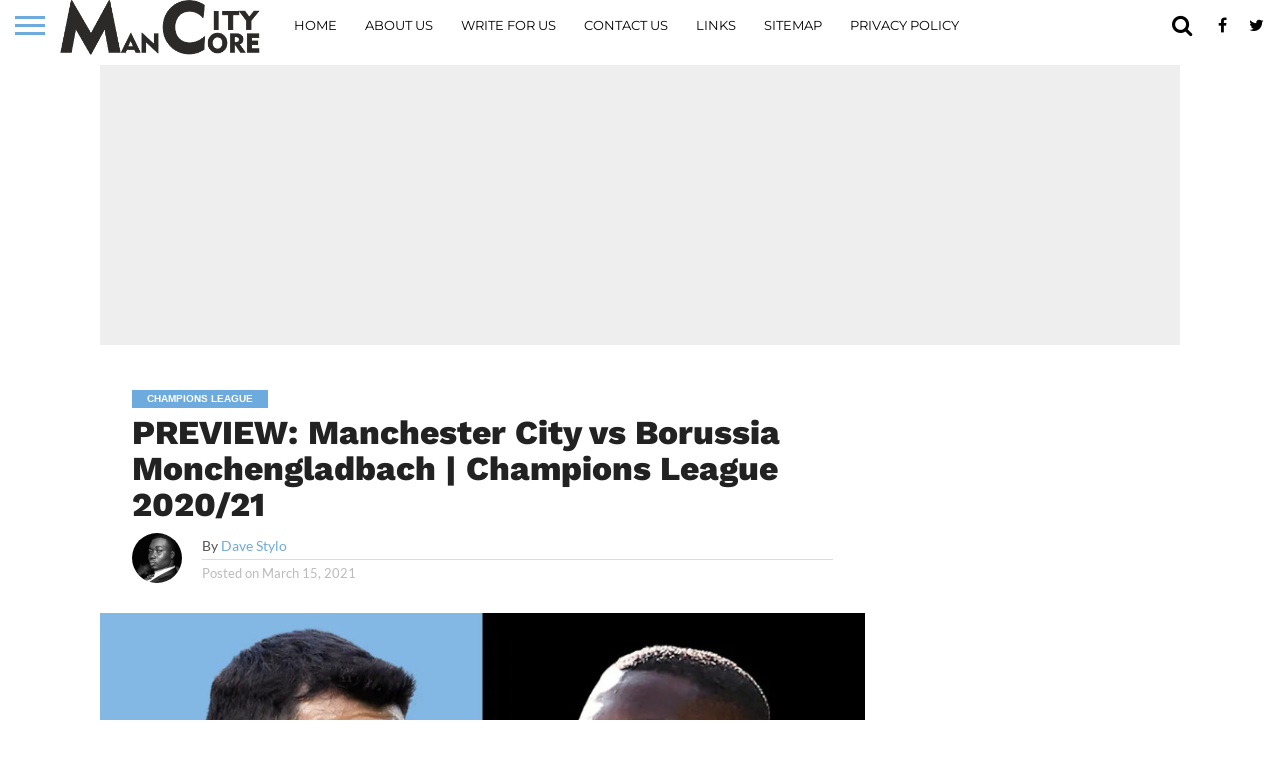

--- FILE ---
content_type: text/html; charset=UTF-8
request_url: https://www.mancitycore.com/preview-manchester-city-vs-borussia-monchengladbach-champions-league-2020-21/
body_size: 11216
content:
<!DOCTYPE html><html lang="en-US"
itemscope
itemtype="http://schema.org/Article"
prefix="og: http://ogp.me/ns#" ><head>
 <script async src="https://www.googletagmanager.com/gtag/js?id=UA-105621947-1"></script> <script>window.dataLayer = window.dataLayer || [];
  function gtag(){dataLayer.push(arguments);}
  gtag('js', new Date());

  gtag('config', 'UA-105621947-1');</script> <meta charset="UTF-8" ><meta name="viewport" id="viewport" content="width=device-width, initial-scale=1.0, maximum-scale=1.0, minimum-scale=1.0, user-scalable=no" /><link rel="shortcut icon" href="https://www.mancitycore.com/wp-content/uploads/2017/09/manchestercitycorenews-2.png" /><link rel="alternate" type="application/rss+xml" title="RSS 2.0" href="https://www.mancitycore.com/feed/" /><link rel="alternate" type="text/xml" title="RSS .92" href="https://www.mancitycore.com/feed/rss/" /><link rel="alternate" type="application/atom+xml" title="Atom 0.3" href="https://www.mancitycore.com/feed/atom/" /><link rel="pingback" href="https://www.mancitycore.com/xmlrpc.php" /><meta property="og:image" content="https://www.mancitycore.com/wp-content/uploads/2021/03/mancity-vs-gladbach.jpg" /><meta name="twitter:image" content="https://www.mancitycore.com/wp-content/uploads/2021/03/mancity-vs-gladbach.jpg" /><meta property="og:type" content="article" /><meta property="og:description" content="Manchester City will be seeking to book their spot in the Champions League quarter-finals when they face Borussia Monchengladbach in the second leg of their round of 16 tie. The match will take place at the Puskas Stadium in Budapest and not in Etihad Stadium, Manchester due to COVID regulations. Man City comes into the game [&hellip;]" /><meta name="twitter:card" content="summary"><meta name="twitter:url" content="https://www.mancitycore.com/preview-manchester-city-vs-borussia-monchengladbach-champions-league-2020-21/"><meta name="twitter:title" content="PREVIEW: Manchester City vs Borussia Monchengladbach | Champions League 2020/21"><meta name="twitter:description" content="Manchester City will be seeking to book their spot in the Champions League quarter-finals when they face Borussia Monchengladbach in the second leg of their round of 16 tie. The match will take place at the Puskas Stadium in Budapest and not in Etihad Stadium, Manchester due to COVID regulations. Man City comes into the game [&hellip;]"><title>PREVIEW: Manchester City vs Borussia Monchengladbach</title><meta name='robots' content='max-image-preview:large' /><meta name="description"  content="Manchester City will be seeking to book their spot in the Champions League quarter-finals when they face Borussia Monchengladbach in the second leg of their..." /><meta name="keywords"  content="manchester city vs monchengladbach,manchester city vs monchengladbach preview,manchester city vs monchengladbach 2nd leg,manchester city vs monchengladbach team news,manchester city vs monchengladbach injury update,manchester city vs monchengladbach match expectations,manchester city vs monchengladbach score prediction,manchester city vs monchengladbach predicted xi, manchester city vs borussia monchengladbach, manchester city vs borussia monchengladbach preview, manchester city vs borussia monchengladbach 2nd leg, manchester city vs borussia monchengladbach team news, manchester city vs borussia monchengladbach injury update, manchester city vs borussia monchengladbach match expectations, manchester city vs borussia monchengladbach score prediction, manchester city vs borussia monchengladbach predicted xi, man city vs monchengladbach,man city vs monchengladbach preview,man city vs monchengladbach 2nd leg,man city vs monchengladbach team news,man city vs monchengladbach injury update,man city vs monchengladbach match expectations,man city vs monchengladbach score prediction,man city vs monchengladbach predicted xi,man city vs borussia monchengladbach,man city vs borussia monchengladbach preview,man city vs borussia monchengladbach 2nd leg,man city vs borussia monchengladbach team news,man city vs borussia monchengladbach injury update,man city vs borussia monchengladbach match expectations,man city vs borussia monchengladbach score prediction,man city vs borussia monchengladbach predicted xi,borussia monchengladbach" /><link rel="canonical" href="https://www.mancitycore.com/preview-manchester-city-vs-borussia-monchengladbach-champions-league-2020-21/" /><meta property="og:title" content="PREVIEW: Manchester City vs Borussia Monchengladbach" /><meta property="og:type" content="article" /><meta property="og:url" content="https://www.mancitycore.com/preview-manchester-city-vs-borussia-monchengladbach-champions-league-2020-21/" /><meta property="og:image" content="https://www.mancitycore.com/wp-content/uploads/2021/03/mancity-vs-gladbach-1024x819.jpg" /><meta property="og:site_name" content="Man City Core" /><meta property="og:description" content="Manchester City will be seeking to book their spot in the Champions League quarter-finals when they face Borussia Monchengladbach in the second leg of their..." /><meta property="article:published_time" content="2021-03-15T18:33:50Z" /><meta property="article:modified_time" content="2021-03-15T18:34:14Z" /><meta name="twitter:card" content="summary_large_image" /><meta name="twitter:site" content="@mancitycore" /><meta name="twitter:domain" content="https://twitter.com/mancitycore" /><meta name="twitter:title" content="PREVIEW: Manchester City vs Borussia Monchengladbach" /><meta name="twitter:description" content="Manchester City will be seeking to book their spot in the Champions League quarter-finals when they face Borussia Monchengladbach in the second leg of their..." /><meta name="twitter:image" content="https://www.mancitycore.com/wp-content/uploads/2021/03/mancity-vs-gladbach-1024x819.jpg" /><meta itemprop="image" content="https://www.mancitycore.com/wp-content/uploads/2021/03/mancity-vs-gladbach-1024x819.jpg" /><link rel='dns-prefetch' href='//netdna.bootstrapcdn.com' /><link rel='dns-prefetch' href='//fonts.googleapis.com' /><link rel="alternate" type="application/rss+xml" title="Man City Core &raquo; Feed" href="https://www.mancitycore.com/feed/" /><link rel="alternate" type="application/rss+xml" title="Man City Core &raquo; Comments Feed" href="https://www.mancitycore.com/comments/feed/" /><link rel="alternate" type="application/rss+xml" title="Man City Core &raquo; PREVIEW: Manchester City vs Borussia Monchengladbach | Champions League 2020/21 Comments Feed" href="https://www.mancitycore.com/preview-manchester-city-vs-borussia-monchengladbach-champions-league-2020-21/feed/" /><link data-optimized="2" rel="stylesheet" href="https://www.mancitycore.com/wp-content/litespeed/css/4a91cd4dc2f60123b6cebb1905ddfb02.css?ver=c0764" /><!--[if lt IE 10]><link rel='stylesheet' id='mvp-iecss-css' href='https://www.mancitycore.com/wp-content/themes/flex-mag/css/iecss.css?ver=6.8.3' type='text/css' media='all' />
<![endif]--> <script type="text/javascript" src="https://www.mancitycore.com/wp-includes/js/jquery/jquery.min.js?ver=3.7.1" id="jquery-core-js"></script> <link rel="https://api.w.org/" href="https://www.mancitycore.com/wp-json/" /><link rel="alternate" title="JSON" type="application/json" href="https://www.mancitycore.com/wp-json/wp/v2/posts/12690" /><link rel="EditURI" type="application/rsd+xml" title="RSD" href="https://www.mancitycore.com/xmlrpc.php?rsd" /><meta name="generator" content="WordPress 6.8.3" /><link rel='shortlink' href='https://www.mancitycore.com/?p=12690' /><link rel="alternate" title="oEmbed (JSON)" type="application/json+oembed" href="https://www.mancitycore.com/wp-json/oembed/1.0/embed?url=https%3A%2F%2Fwww.mancitycore.com%2Fpreview-manchester-city-vs-borussia-monchengladbach-champions-league-2020-21%2F" /><link rel="alternate" title="oEmbed (XML)" type="text/xml+oembed" href="https://www.mancitycore.com/wp-json/oembed/1.0/embed?url=https%3A%2F%2Fwww.mancitycore.com%2Fpreview-manchester-city-vs-borussia-monchengladbach-champions-league-2020-21%2F&#038;format=xml" /><meta name="google-site-verification" content="lIaUbM-YDOWjIrP155B2lTTcSdOqkw3zYRS0antN6gA" /></head><body data-rsssl=1 class="wp-singular post-template-default single single-post postid-12690 single-format-standard wp-embed-responsive wp-theme-flex-mag"><div id="site" class="left relative"><div id="site-wrap" class="left relative"><div id="fly-wrap"><div class="fly-wrap-out"><div class="fly-side-wrap"><ul class="fly-bottom-soc left relative"><li class="fb-soc">
<a href="https://www.facebook.com/mancitycore/" target="_blank">
<i class="fa fa-facebook-square fa-2"></i>
</a></li><li class="twit-soc">
<a href="https://twitter.com/mancitycore" target="_blank">
<i class="fa fa-twitter fa-2"></i>
</a></li><li class="inst-soc">
<a href="https://www.instagram.com/mancitycore/" target="_blank">
<i class="fa fa-instagram fa-2"></i>
</a></li><li class="rss-soc">
<a href="https://www.mancitycore.com/feed/rss/" target="_blank">
<i class="fa fa-rss fa-2"></i>
</a></li></ul></div><div class="fly-wrap-in"><div id="fly-menu-wrap"><nav class="fly-nav-menu left relative"><div class="menu-main-menu-container"><ul id="menu-main-menu" class="menu"><li id="menu-item-1900" class="menu-item menu-item-type-custom menu-item-object-custom menu-item-home menu-item-1900"><a href="https://www.mancitycore.com">Home</a></li><li id="menu-item-8560" class="menu-item menu-item-type-post_type menu-item-object-page menu-item-8560"><a href="https://www.mancitycore.com/about-us/">About Us</a></li><li id="menu-item-2205" class="menu-item menu-item-type-post_type menu-item-object-page menu-item-2205"><a href="https://www.mancitycore.com/write-for-us/">Write For Us</a></li><li id="menu-item-2206" class="menu-item menu-item-type-post_type menu-item-object-page menu-item-2206"><a href="https://www.mancitycore.com/contact-us/">Contact Us</a></li><li id="menu-item-3416" class="menu-item menu-item-type-post_type menu-item-object-page menu-item-3416"><a href="https://www.mancitycore.com/mcfc-links/">Links</a></li><li id="menu-item-3698" class="menu-item menu-item-type-custom menu-item-object-custom menu-item-3698"><a href="https://www.mancitycore.com/sitemap.xml">Sitemap</a></li><li id="menu-item-3701" class="menu-item menu-item-type-post_type menu-item-object-page menu-item-3701"><a href="https://www.mancitycore.com/privacy-policy/">Privacy Policy</a></li></ul></div></nav></div></div></div></div><div id="head-main-wrap" class="left relative"><div id="head-main-top" class="left relative"></div><div id="main-nav-wrap"><div class="nav-out"><div class="nav-in"><div id="main-nav-cont" class="left" itemscope itemtype="http://schema.org/Organization"><div class="nav-logo-out"><div class="nav-left-wrap left relative"><div class="fly-but-wrap left relative">
<span></span>
<span></span>
<span></span>
<span></span></div><div class="nav-logo left">
<a itemprop="url" href="https://www.mancitycore.com/"><img itemprop="logo" src="https://www.mancitycore.com/wp-content/uploads/2018/08/black_mancity.png" alt="Man City Core" data-rjs="2" /></a><h2 class="mvp-logo-title">Man City Core</h2></div></div><div class="nav-logo-in"><div class="nav-menu-out"><div class="nav-menu-in"><nav class="main-menu-wrap left"><div class="menu-main-menu-container"><ul id="menu-main-menu-1" class="menu"><li class="menu-item menu-item-type-custom menu-item-object-custom menu-item-home menu-item-1900"><a href="https://www.mancitycore.com">Home</a></li><li class="menu-item menu-item-type-post_type menu-item-object-page menu-item-8560"><a href="https://www.mancitycore.com/about-us/">About Us</a></li><li class="menu-item menu-item-type-post_type menu-item-object-page menu-item-2205"><a href="https://www.mancitycore.com/write-for-us/">Write For Us</a></li><li class="menu-item menu-item-type-post_type menu-item-object-page menu-item-2206"><a href="https://www.mancitycore.com/contact-us/">Contact Us</a></li><li class="menu-item menu-item-type-post_type menu-item-object-page menu-item-3416"><a href="https://www.mancitycore.com/mcfc-links/">Links</a></li><li class="menu-item menu-item-type-custom menu-item-object-custom menu-item-3698"><a href="https://www.mancitycore.com/sitemap.xml">Sitemap</a></li><li class="menu-item menu-item-type-post_type menu-item-object-page menu-item-3701"><a href="https://www.mancitycore.com/privacy-policy/">Privacy Policy</a></li></ul></div></nav></div><div class="nav-right-wrap relative"><div class="nav-search-wrap left relative">
<span class="nav-search-but left"><i class="fa fa-search fa-2"></i></span><div class="search-fly-wrap"><form method="get" id="searchform" action="https://www.mancitycore.com/">
<input type="text" name="s" id="s" value="Type search term and press enter" onfocus='if (this.value == "Type search term and press enter") { this.value = ""; }' onblur='if (this.value == "") { this.value = "Type search term and press enter"; }' />
<input type="hidden" id="searchsubmit" value="Search" /></form></div></div>
<a href="https://www.facebook.com/mancitycore/" target="_blank">
<span class="nav-soc-but"><i class="fa fa-facebook fa-2"></i></span>
</a>
<a href="https://twitter.com/mancitycore" target="_blank">
<span class="nav-soc-but"><i class="fa fa-twitter fa-2"></i></span>
</a></div></div></div></div></div></div></div></div></div><div id="body-main-wrap" class="left relative" itemscope itemtype="http://schema.org/NewsArticle"><meta itemscope itemprop="mainEntityOfPage"  itemType="https://schema.org/WebPage" itemid="https://www.mancitycore.com/preview-manchester-city-vs-borussia-monchengladbach-champions-league-2020-21/"/><div class="body-main-out relative"><div class="body-main-in"><div id="body-main-cont" class="left relative"><div id="leader-wrap" class="left relative"> <script async src="//pagead2.googlesyndication.com/pagead/js/adsbygoogle.js"></script> 
<ins class="adsbygoogle"
style="display:block"
data-ad-client="ca-pub-1608688599281823"
data-ad-slot="6097958592"
data-ad-format="auto"
data-full-width-responsive="true"></ins> <script>(adsbygoogle = window.adsbygoogle || []).push({});</script> </div><div id="post-main-wrap" class="left relative"><div class="post-wrap-out1"><div class="post-wrap-in1"><div id="post-left-col" class="relative"><article id="post-area" class="post-12690 post type-post status-publish format-standard has-post-thumbnail hentry category-champions-league category-manchester-city-football-news-now category-previews tag-borussia-monchengladbach"><header id="post-header">
<a class="post-cat-link" href="https://www.mancitycore.com/manchester-city-football-news-now/champions-league/"><span class="post-head-cat">Champions League</span></a><h1 class="post-title entry-title left" itemprop="headline">PREVIEW: Manchester City vs Borussia Monchengladbach | Champions League 2020/21</h1><div id="post-info-wrap" class="left relative"><div class="post-info-out"><div class="post-info-img left relative">
<img alt='' src='https://secure.gravatar.com/avatar/540a845f0da86a6efbaf779eb4abe32e4a784c9e49e53a48fcb7a474be5ad92b?s=50&#038;d=mm&#038;r=g' srcset='https://secure.gravatar.com/avatar/540a845f0da86a6efbaf779eb4abe32e4a784c9e49e53a48fcb7a474be5ad92b?s=100&#038;d=mm&#038;r=g 2x' class='avatar avatar-50 photo' height='50' width='50' decoding='async'/></div><div class="post-info-in"><div class="post-info-right left relative"><div class="post-info-name left relative" itemprop="author" itemscope itemtype="https://schema.org/Person">
<span class="post-info-text">By</span> <span class="author-name vcard fn author" itemprop="name"><a href="https://www.mancitycore.com/author/dave-stylo/" title="Posts by Dave Stylo" rel="author">Dave Stylo</a></span></div><div class="post-info-date left relative">
<span class="post-info-text">Posted on</span> <span class="post-date updated"><time class="post-date updated" itemprop="datePublished" datetime="2021-03-15">March 15, 2021</time></span><meta itemprop="dateModified" content="2021-03-15"/></div></div></div></div></div></header><div id="post-feat-img" class="left relative" itemprop="image" itemscope itemtype="https://schema.org/ImageObject">
<img width="1024" height="819" src="https://www.mancitycore.com/wp-content/uploads/2021/03/mancity-vs-gladbach.jpg" class="attachment- size- wp-post-image" alt="mancity-vs-gladbach" decoding="async" fetchpriority="high" srcset="https://www.mancitycore.com/wp-content/uploads/2021/03/mancity-vs-gladbach.jpg 1024w, https://www.mancitycore.com/wp-content/uploads/2021/03/mancity-vs-gladbach-300x240.jpg 300w, https://www.mancitycore.com/wp-content/uploads/2021/03/mancity-vs-gladbach-768x614.jpg 768w, https://www.mancitycore.com/wp-content/uploads/2021/03/mancity-vs-gladbach-525x420.jpg 525w, https://www.mancitycore.com/wp-content/uploads/2021/03/mancity-vs-gladbach-640x512.jpg 640w, https://www.mancitycore.com/wp-content/uploads/2021/03/mancity-vs-gladbach-681x545.jpg 681w, https://www.mancitycore.com/wp-content/uploads/2021/03/mancity-vs-gladbach-610x488.jpg 610w" sizes="(max-width: 1024px) 100vw, 1024px" /><meta itemprop="url" content="https://www.mancitycore.com/wp-content/uploads/2021/03/mancity-vs-gladbach.jpg"><meta itemprop="width" content="1024"><meta itemprop="height" content="819"><div class="post-feat-text"></div></div><div id="content-area" itemprop="articleBody" class="post-12690 post type-post status-publish format-standard has-post-thumbnail hentry category-champions-league category-manchester-city-football-news-now category-previews tag-borussia-monchengladbach"><div class="post-cont-out"><div class="post-cont-in"><div id="content-main" class="left relative"><p>Manchester City will be seeking to book their spot in the Champions League quarter-finals when they face Borussia Monchengladbach in the second leg of their round of 16 tie. The match will take place at the Puskas Stadium in Budapest and not in Etihad Stadium, Manchester due to COVID regulations.</p><p>Man City comes into the game with a 2-0 advantage and will do everything to close out the tie.</p><h4><strong>Team News</strong></h4><p>Pep Guardiola reports that Nathan Aké will travel with the squad despite not being cleared to play yet. The rest of the side is fully fit.</p><p><a id="9pBUtq6iSVdseAokvULqag" class="gie-single" style="color: #a7a7a7; text-decoration: none; font-weight: normal !important; border: none; display: inline-block;" href="http://www.gettyimages.in/detail/1305538177" target="_blank" rel="noopener">Embed from Getty Images</a></p><p>For Gladbach, left-back Ramy Bensebaini and midfielder Christoph Kramer remain doubts.</p><h4><strong>Expectations</strong></h4><p>Pep Guardiola is expected to rotate his squad after emphasizing the need for rotation if his side is going to compete on the domestic and European stage.</p><p>Ilkay Gündogan, Kevin De Bruyne and Raheem Sterling are all expected to start as the Cityzens seek to move a step closer to the trophy. Solid performances in key areas will be the benchmark for securing a victory in a home game, away from home.</p><p>Manchester City knows that they can hurt a reeling Gladbach side who are on a disappointing run of form that has seen them winless in eight and losing all of their last six games. Most fans know that this game is in the bag and look forward to the quarter-finals which have been unkind to the Cityzens with losses against Liverpool, Tottenham and Lyon in the last three seasons.</p><p>On the other hand, Monchengladbach forward Marcus Thuram will definitely have memories of his wonderful brace against Real Madrid in the group stages that saved his side. He will hope for similar joy at the Puskas Arena in Budapest to help his team shock the runaway English Premier League leaders. With 13 goals in 35 games this season, Lars Stindl can also provide a goal threat.</p><p>Die Fohlen has scored 16 goals in this year&#8217;s competition, one ahead of Tuesday night&#8217;s opponents. The club&#8217;s recent free-fall looks to have dented their chances of qualifying for Europe next season and giving Marco Rose a befitting farewell as he swaps the Gladbach dugout for the Dortmund one. Rose will hope to use this game as a revival of fortunes and shock the Cityzens.</p><h4><strong>PREDICTED XI</strong></h4><p><strong>Manchester City possible starting lineup:</strong> <em>Ederson; Walker, Dias, Stones, Zinchenko; Fernandinho, Gundogan, De Bruyne; Mahrez, Jesus, Sterling.</em></p><p><strong>Borussia Monchengladbach possible starting lineup: </strong><em>Sommer; Lainer, Ginter, Elvedi, Wendt; Neuhaus, Zakaria; Hofmann, Stindl, Thuram; Plea.</em></p><h4><strong>Score Prediction</strong></h4><p>Manchester City 4-0 Borrussia Mönchengladbach</p><div class="mvp-org-wrap" itemprop="publisher" itemscope itemtype="https://schema.org/Organization"><div class="mvp-org-logo" itemprop="logo" itemscope itemtype="https://schema.org/ImageObject">
<img src="https://www.mancitycore.com/wp-content/uploads/2018/08/black_mancity.png"/><meta itemprop="url" content="https://www.mancitycore.com/wp-content/uploads/2018/08/black_mancity.png"></div><meta itemprop="name" content="Man City Core"></div><div class="posts-nav-link"></div><div class="post-tags">
<span class="post-tags-header">Related Items:</span><span itemprop="keywords"><a href="https://www.mancitycore.com/topic/borussia-monchengladbach/" rel="tag">Borussia Monchengladbach</a></span></div><div class="mvp-related-posts left relative"><h4 class="post-header"><span class="post-header">Recommended for you</span></h4><ul><li><div class="mvp-related-img left relative">
<a href="https://www.mancitycore.com/manchester-city-chance-win-more-silverware-champions-league-2020-21/" rel="bookmark" title="A Chance To Win More Silverware">
<img width="256" height="180" src="https://www.mancitycore.com/wp-content/uploads/2021/02/manchestercitygoalcelebration.jpg" class="reg-img wp-post-image" alt="manchestercitygoalcelebration" decoding="async" srcset="https://www.mancitycore.com/wp-content/uploads/2021/02/manchestercitygoalcelebration.jpg 1024w, https://www.mancitycore.com/wp-content/uploads/2021/02/manchestercitygoalcelebration-300x211.jpg 300w, https://www.mancitycore.com/wp-content/uploads/2021/02/manchestercitygoalcelebration-768x540.jpg 768w, https://www.mancitycore.com/wp-content/uploads/2021/02/manchestercitygoalcelebration-598x420.jpg 598w, https://www.mancitycore.com/wp-content/uploads/2021/02/manchestercitygoalcelebration-640x450.jpg 640w, https://www.mancitycore.com/wp-content/uploads/2021/02/manchestercitygoalcelebration-681x478.jpg 681w, https://www.mancitycore.com/wp-content/uploads/2021/02/manchestercitygoalcelebration-610x429.jpg 610w" sizes="(max-width: 256px) 100vw, 256px" />						<img width="80" height="56" src="https://www.mancitycore.com/wp-content/uploads/2021/02/manchestercitygoalcelebration.jpg" class="mob-img wp-post-image" alt="manchestercitygoalcelebration" decoding="async" loading="lazy" srcset="https://www.mancitycore.com/wp-content/uploads/2021/02/manchestercitygoalcelebration.jpg 1024w, https://www.mancitycore.com/wp-content/uploads/2021/02/manchestercitygoalcelebration-300x211.jpg 300w, https://www.mancitycore.com/wp-content/uploads/2021/02/manchestercitygoalcelebration-768x540.jpg 768w, https://www.mancitycore.com/wp-content/uploads/2021/02/manchestercitygoalcelebration-598x420.jpg 598w, https://www.mancitycore.com/wp-content/uploads/2021/02/manchestercitygoalcelebration-640x450.jpg 640w, https://www.mancitycore.com/wp-content/uploads/2021/02/manchestercitygoalcelebration-681x478.jpg 681w, https://www.mancitycore.com/wp-content/uploads/2021/02/manchestercitygoalcelebration-610x429.jpg 610w" sizes="auto, (max-width: 80px) 100vw, 80px" />					</a></div><div class="mvp-related-text left relative">
<a href="https://www.mancitycore.com/manchester-city-chance-win-more-silverware-champions-league-2020-21/">A Chance To Win More Silverware</a></div></li><li><div class="mvp-related-img left relative">
<a href="https://www.mancitycore.com/manchester-city-pep-guardiola-heavily-rotate-vs-arsenal-uefa-champions-league-ucl-returns/" rel="bookmark" title="Pep Guardiola could heavily rotate against Arsenal with UEFA Champions League in sight">
<img width="270" height="180" src="https://www.mancitycore.com/wp-content/uploads/2021/02/pep-guardiola-Liverpool_Man_City.jpg" class="reg-img wp-post-image" alt="pep-guardiola-Liverpool_Man_City" decoding="async" loading="lazy" srcset="https://www.mancitycore.com/wp-content/uploads/2021/02/pep-guardiola-Liverpool_Man_City.jpg 1024w, https://www.mancitycore.com/wp-content/uploads/2021/02/pep-guardiola-Liverpool_Man_City-300x200.jpg 300w, https://www.mancitycore.com/wp-content/uploads/2021/02/pep-guardiola-Liverpool_Man_City-768x512.jpg 768w, https://www.mancitycore.com/wp-content/uploads/2021/02/pep-guardiola-Liverpool_Man_City-630x420.jpg 630w, https://www.mancitycore.com/wp-content/uploads/2021/02/pep-guardiola-Liverpool_Man_City-537x360.jpg 537w, https://www.mancitycore.com/wp-content/uploads/2021/02/pep-guardiola-Liverpool_Man_City-640x427.jpg 640w, https://www.mancitycore.com/wp-content/uploads/2021/02/pep-guardiola-Liverpool_Man_City-681x454.jpg 681w, https://www.mancitycore.com/wp-content/uploads/2021/02/pep-guardiola-Liverpool_Man_City-610x407.jpg 610w" sizes="auto, (max-width: 270px) 100vw, 270px" />						<img width="80" height="53" src="https://www.mancitycore.com/wp-content/uploads/2021/02/pep-guardiola-Liverpool_Man_City.jpg" class="mob-img wp-post-image" alt="pep-guardiola-Liverpool_Man_City" decoding="async" loading="lazy" srcset="https://www.mancitycore.com/wp-content/uploads/2021/02/pep-guardiola-Liverpool_Man_City.jpg 1024w, https://www.mancitycore.com/wp-content/uploads/2021/02/pep-guardiola-Liverpool_Man_City-300x194.jpg 300w, https://www.mancitycore.com/wp-content/uploads/2021/02/pep-guardiola-Liverpool_Man_City-768x512.jpg 768w, https://www.mancitycore.com/wp-content/uploads/2021/02/pep-guardiola-Liverpool_Man_City-630x420.jpg 630w, https://www.mancitycore.com/wp-content/uploads/2021/02/pep-guardiola-Liverpool_Man_City-341x220.jpg 341w, https://www.mancitycore.com/wp-content/uploads/2021/02/pep-guardiola-Liverpool_Man_City-537x360.jpg 537w, https://www.mancitycore.com/wp-content/uploads/2021/02/pep-guardiola-Liverpool_Man_City-640x427.jpg 640w, https://www.mancitycore.com/wp-content/uploads/2021/02/pep-guardiola-Liverpool_Man_City-681x454.jpg 681w, https://www.mancitycore.com/wp-content/uploads/2021/02/pep-guardiola-Liverpool_Man_City-741x486.jpg 741w, https://www.mancitycore.com/wp-content/uploads/2021/02/pep-guardiola-Liverpool_Man_City-610x407.jpg 610w" sizes="auto, (max-width: 80px) 100vw, 80px" />					</a></div><div class="mvp-related-text left relative">
<a href="https://www.mancitycore.com/manchester-city-pep-guardiola-heavily-rotate-vs-arsenal-uefa-champions-league-ucl-returns/">Pep Guardiola could heavily rotate against Arsenal with UEFA Champions League in sight</a></div></li></ul></div><div id="comments-button" class="left relative comment-click-12690 com-but-12690">
<span class="comment-but-text">Click to comment</span></div><div id="comments" class="com-click-id-12690 com-click-main"><div id="respond" class="comment-respond"><h3 id="reply-title" class="comment-reply-title"><h4 class="post-header"><span class="post-header">Leave a Reply</span></h4> <small><a rel="nofollow" id="cancel-comment-reply-link" href="/preview-manchester-city-vs-borussia-monchengladbach-champions-league-2020-21/#respond" style="display:none;">Cancel reply</a></small></h3><form action="https://www.mancitycore.com/wp-comments-post.php" method="post" id="commentform" class="comment-form"><p class="comment-notes"><span id="email-notes">Your email address will not be published.</span> <span class="required-field-message">Required fields are marked <span class="required">*</span></span></p><p class="comment-form-comment"><label for="comment">Comment <span class="required">*</span></label><textarea id="comment" name="comment" cols="45" rows="8" maxlength="65525" required="required"></textarea></p><p class="comment-form-author"><label for="author">Name <span class="required">*</span></label> <input id="author" name="author" type="text" value="" size="30" maxlength="245" autocomplete="name" required="required" /></p><p class="comment-form-email"><label for="email">Email <span class="required">*</span></label> <input id="email" name="email" type="text" value="" size="30" maxlength="100" aria-describedby="email-notes" autocomplete="email" required="required" /></p><p class="comment-form-url"><label for="url">Website</label> <input id="url" name="url" type="text" value="" size="30" maxlength="200" autocomplete="url" /></p><p class="comment-form-cookies-consent"><input id="wp-comment-cookies-consent" name="wp-comment-cookies-consent" type="checkbox" value="yes" /> <label for="wp-comment-cookies-consent">Save my name, email, and website in this browser for the next time I comment.</label></p><p class="form-submit"><input name="submit" type="submit" id="submit" class="submit" value="Post Comment" /> <input type='hidden' name='comment_post_ID' value='12690' id='comment_post_ID' />
<input type='hidden' name='comment_parent' id='comment_parent' value='0' /></p></form></div></div></div></div><div id="post-sidebar-wrap"> <script async src="//pagead2.googlesyndication.com/pagead/js/adsbygoogle.js"></script> 
<ins class="adsbygoogle"
style="display:block"
data-ad-client="ca-pub-1608688599281823"
data-ad-slot="4832928350"
data-ad-format="auto"
data-full-width-responsive="true"></ins> <script>(adsbygoogle = window.adsbygoogle || []).push({});</script> </div></div></div></article></div></div><div id="post-right-col" class="relative"><div id="sidebar-wrap" class="left relative theiaStickySidebar"><div id="custom_html-5" class="widget_text side-widget widget_custom_html"><div class="textwidget custom-html-widget"><script async src="//pagead2.googlesyndication.com/pagead/js/adsbygoogle.js"></script> 
<ins class="adsbygoogle" style="display: block;" data-ad-client="ca-pub-1608688599281823" data-ad-slot="2623900121" data-ad-format="auto"></ins> <script>(adsbygoogle = window.adsbygoogle || []).push({});</script></div></div><div id="mvp_catlist_widget-9" class="side-widget mvp_catlist_widget"><h4 class="post-header"><span class="post-header">Analysis</span></h4><div class="blog-widget-wrap left relative"><ul class="blog-widget-list left relative"><li><a href="https://www.mancitycore.com/jack-grealish-fa-cup-goal-manchester-city-future/" rel="bookmark"><div class="blog-widget-img left relative">
<img width="300" height="180" src="https://www.mancitycore.com/wp-content/uploads/2025/01/jack-grealish-300x180.jpg" class="widget-img-main wp-post-image" alt="jack-grealish" decoding="async" loading="lazy" srcset="https://www.mancitycore.com/wp-content/uploads/2025/01/jack-grealish-300x180.jpg 300w, https://www.mancitycore.com/wp-content/uploads/2025/01/jack-grealish-1000x600.jpg 1000w, https://www.mancitycore.com/wp-content/uploads/2025/01/jack-grealish-450x270.jpg 450w" sizes="auto, (max-width: 300px) 100vw, 300px" />									<img width="80" height="80" src="https://www.mancitycore.com/wp-content/uploads/2025/01/jack-grealish-80x80.jpg" class="widget-img-side wp-post-image" alt="jack-grealish" decoding="async" loading="lazy" srcset="https://www.mancitycore.com/wp-content/uploads/2025/01/jack-grealish-80x80.jpg 80w, https://www.mancitycore.com/wp-content/uploads/2025/01/jack-grealish-150x150.jpg 150w, https://www.mancitycore.com/wp-content/uploads/2025/01/jack-grealish-24x24.jpg 24w, https://www.mancitycore.com/wp-content/uploads/2025/01/jack-grealish-48x48.jpg 48w, https://www.mancitycore.com/wp-content/uploads/2025/01/jack-grealish-96x96.jpg 96w, https://www.mancitycore.com/wp-content/uploads/2025/01/jack-grealish-300x300.jpg 300w" sizes="auto, (max-width: 80px) 100vw, 80px" /><div class="feat-info-wrap"><div class="feat-info-views">
<i class="fa fa-eye fa-2"></i> <span class="feat-info-text">653</span></div></div></div><div class="blog-widget-text left relative">
<span class="side-list-cat">Analysis</span><h2>What’s gone wrong with English superstar Jack Grealish at Manchester City?</h2><p>Jack Grealish performance against Salford City in the FA Cup sparks renewed hope as...</p></div>
</a></li><li><a href="https://www.mancitycore.com/julian-alvarez-transfer-atletico-madrid-savio-james-mcatee-manchester-city/" rel="bookmark"><div class="blog-widget-img left relative">
<img width="300" height="180" src="https://www.mancitycore.com/wp-content/uploads/2024/07/julian-alvarez-future-manchester-city-300x180.jpg" class="widget-img-main wp-post-image" alt="julian-alvarez-future-manchester-city" decoding="async" loading="lazy" srcset="https://www.mancitycore.com/wp-content/uploads/2024/07/julian-alvarez-future-manchester-city-300x180.jpg 300w, https://www.mancitycore.com/wp-content/uploads/2024/07/julian-alvarez-future-manchester-city-1000x600.jpg 1000w, https://www.mancitycore.com/wp-content/uploads/2024/07/julian-alvarez-future-manchester-city-450x270.jpg 450w" sizes="auto, (max-width: 300px) 100vw, 300px" />									<img width="80" height="80" src="https://www.mancitycore.com/wp-content/uploads/2024/07/julian-alvarez-future-manchester-city-80x80.jpg" class="widget-img-side wp-post-image" alt="julian-alvarez-future-manchester-city" decoding="async" loading="lazy" srcset="https://www.mancitycore.com/wp-content/uploads/2024/07/julian-alvarez-future-manchester-city-80x80.jpg 80w, https://www.mancitycore.com/wp-content/uploads/2024/07/julian-alvarez-future-manchester-city-150x150.jpg 150w, https://www.mancitycore.com/wp-content/uploads/2024/07/julian-alvarez-future-manchester-city-24x24.jpg 24w, https://www.mancitycore.com/wp-content/uploads/2024/07/julian-alvarez-future-manchester-city-48x48.jpg 48w, https://www.mancitycore.com/wp-content/uploads/2024/07/julian-alvarez-future-manchester-city-96x96.jpg 96w, https://www.mancitycore.com/wp-content/uploads/2024/07/julian-alvarez-future-manchester-city-300x300.jpg 300w" sizes="auto, (max-width: 80px) 100vw, 80px" /><div class="feat-info-wrap"><div class="feat-info-views">
<i class="fa fa-eye fa-2"></i> <span class="feat-info-text">649</span></div></div></div><div class="blog-widget-text left relative">
<span class="side-list-cat">Analysis</span><h2>How Manchester City plans to replace Julian Alvarez</h2><p>Manchester City forward Julian Alvarez is set to join La Liga side Atletico Madrid...</p></div>
</a></li><li><a href="https://www.mancitycore.com/oscar-bobb-perfect-riyad-mahrez-replacement/" rel="bookmark"><div class="blog-widget-img left relative">
<img width="300" height="180" src="https://www.mancitycore.com/wp-content/uploads/2023/07/Oscar-Bobb-Manchester-City-300x180.jpg" class="widget-img-main wp-post-image" alt="Oscar-Bobb-Manchester-City" decoding="async" loading="lazy" srcset="https://www.mancitycore.com/wp-content/uploads/2023/07/Oscar-Bobb-Manchester-City-300x180.jpg 300w, https://www.mancitycore.com/wp-content/uploads/2023/07/Oscar-Bobb-Manchester-City-1000x600.jpg 1000w, https://www.mancitycore.com/wp-content/uploads/2023/07/Oscar-Bobb-Manchester-City-450x270.jpg 450w" sizes="auto, (max-width: 300px) 100vw, 300px" />									<img width="80" height="80" src="https://www.mancitycore.com/wp-content/uploads/2023/07/Oscar-Bobb-Manchester-City-80x80.jpg" class="widget-img-side wp-post-image" alt="Oscar-Bobb-Manchester-City" decoding="async" loading="lazy" srcset="https://www.mancitycore.com/wp-content/uploads/2023/07/Oscar-Bobb-Manchester-City-80x80.jpg 80w, https://www.mancitycore.com/wp-content/uploads/2023/07/Oscar-Bobb-Manchester-City-150x150.jpg 150w" sizes="auto, (max-width: 80px) 100vw, 80px" /><div class="feat-info-wrap"><div class="feat-info-views">
<i class="fa fa-eye fa-2"></i> <span class="feat-info-text">1.4K</span></div></div></div><div class="blog-widget-text left relative">
<span class="side-list-cat">Academy</span><h2>Oscar Bobb: The perfect Riyad Mahrez replacement</h2><p>Manchester City star Riyad Mahrez has reportedly flown to Saudi Arabia to complete a...</p></div>
</a></li><li><a href="https://www.mancitycore.com/manchester-city-2023-24-lineup-mateo-kovacic-josko-gvardiol/" rel="bookmark"><div class="blog-widget-img left relative">
<img width="300" height="180" src="https://www.mancitycore.com/wp-content/uploads/2023/06/manchester-city-2023-24-lineup-mateo-kovacic-josko-gvardiol-300x180.jpg" class="widget-img-main wp-post-image" alt="manchester-city-2023-24-lineup-mateo-kovacic-josko-gvardiol" decoding="async" loading="lazy" srcset="https://www.mancitycore.com/wp-content/uploads/2023/06/manchester-city-2023-24-lineup-mateo-kovacic-josko-gvardiol-300x180.jpg 300w, https://www.mancitycore.com/wp-content/uploads/2023/06/manchester-city-2023-24-lineup-mateo-kovacic-josko-gvardiol-1000x600.jpg 1000w, https://www.mancitycore.com/wp-content/uploads/2023/06/manchester-city-2023-24-lineup-mateo-kovacic-josko-gvardiol-450x270.jpg 450w" sizes="auto, (max-width: 300px) 100vw, 300px" />									<img width="80" height="80" src="https://www.mancitycore.com/wp-content/uploads/2023/06/manchester-city-2023-24-lineup-mateo-kovacic-josko-gvardiol-80x80.jpg" class="widget-img-side wp-post-image" alt="manchester-city-2023-24-lineup-mateo-kovacic-josko-gvardiol" decoding="async" loading="lazy" srcset="https://www.mancitycore.com/wp-content/uploads/2023/06/manchester-city-2023-24-lineup-mateo-kovacic-josko-gvardiol-80x80.jpg 80w, https://www.mancitycore.com/wp-content/uploads/2023/06/manchester-city-2023-24-lineup-mateo-kovacic-josko-gvardiol-150x150.jpg 150w" sizes="auto, (max-width: 80px) 100vw, 80px" /><div class="feat-info-wrap"><div class="feat-info-views">
<i class="fa fa-eye fa-2"></i> <span class="feat-info-text">1.5K</span></div></div></div><div class="blog-widget-text left relative">
<span class="side-list-cat">Analysis</span><h2>How could Manchester City lineup with Mateo Kovacic &#038; Josko Gvardiol</h2><p>Just a few weeks into the historic treble, Manchester City are already reshuffling for...</p></div>
</a></li><li><a href="https://www.mancitycore.com/manchester-city-players-crucial-champions-league-final-vs-inter-milan/" rel="bookmark"><div class="blog-widget-img left relative">
<img width="300" height="180" src="https://www.mancitycore.com/wp-content/uploads/2023/06/kevin-de-bruyne-inter-milan-ucl-final-300x180.jpg" class="widget-img-main wp-post-image" alt="kevin-de-bruyne-inter-milan-ucl-final" decoding="async" loading="lazy" srcset="https://www.mancitycore.com/wp-content/uploads/2023/06/kevin-de-bruyne-inter-milan-ucl-final-300x180.jpg 300w, https://www.mancitycore.com/wp-content/uploads/2023/06/kevin-de-bruyne-inter-milan-ucl-final-1000x600.jpg 1000w, https://www.mancitycore.com/wp-content/uploads/2023/06/kevin-de-bruyne-inter-milan-ucl-final-450x270.jpg 450w" sizes="auto, (max-width: 300px) 100vw, 300px" />									<img width="80" height="80" src="https://www.mancitycore.com/wp-content/uploads/2023/06/kevin-de-bruyne-inter-milan-ucl-final-80x80.jpg" class="widget-img-side wp-post-image" alt="kevin-de-bruyne-inter-milan-ucl-final" decoding="async" loading="lazy" srcset="https://www.mancitycore.com/wp-content/uploads/2023/06/kevin-de-bruyne-inter-milan-ucl-final-80x80.jpg 80w, https://www.mancitycore.com/wp-content/uploads/2023/06/kevin-de-bruyne-inter-milan-ucl-final-150x150.jpg 150w" sizes="auto, (max-width: 80px) 100vw, 80px" /><div class="feat-info-wrap"><div class="feat-info-views">
<i class="fa fa-eye fa-2"></i> <span class="feat-info-text">1.2K</span></div></div></div><div class="blog-widget-text left relative">
<span class="side-list-cat">Analysis</span><h2>Manchester City players who will be crucial in the Champions League final</h2><p>Somewhere in the world, there is still a belief that Inter Milan can win...</p></div>
</a></li></ul></div></div><div id="custom_html-6" class="widget_text side-widget widget_custom_html"><div class="textwidget custom-html-widget"><script async src="//pagead2.googlesyndication.com/pagead/js/adsbygoogle.js"></script> 
<ins class="adsbygoogle" style="display: block;" data-ad-client="ca-pub-1608688599281823" data-ad-slot="2623900121" data-ad-format="auto"></ins> <script>(adsbygoogle = window.adsbygoogle || []).push({});</script></div></div><div id="mvp_catlist_widget-11" class="side-widget mvp_catlist_widget"><h4 class="post-header"><span class="post-header">Exclusive</span></h4><div class="blog-widget-wrap left relative"><ul class="blog-widget-list left relative"><li><a href="https://www.mancitycore.com/james-trafford-27m-return-man-city-academy-success-story/" rel="bookmark"><div class="blog-widget-img left relative">
<img width="300" height="180" src="https://www.mancitycore.com/wp-content/uploads/2025/07/james-trafford-man-city-300x180.jpg" class="widget-img-main wp-post-image" alt="james-trafford-man-city" decoding="async" loading="lazy" srcset="https://www.mancitycore.com/wp-content/uploads/2025/07/james-trafford-man-city-300x180.jpg 300w, https://www.mancitycore.com/wp-content/uploads/2025/07/james-trafford-man-city-1000x600.jpg 1000w, https://www.mancitycore.com/wp-content/uploads/2025/07/james-trafford-man-city-450x270.jpg 450w" sizes="auto, (max-width: 300px) 100vw, 300px" />									<img width="80" height="80" src="https://www.mancitycore.com/wp-content/uploads/2025/07/james-trafford-man-city-80x80.jpg" class="widget-img-side wp-post-image" alt="james-trafford-man-city" decoding="async" loading="lazy" srcset="https://www.mancitycore.com/wp-content/uploads/2025/07/james-trafford-man-city-80x80.jpg 80w, https://www.mancitycore.com/wp-content/uploads/2025/07/james-trafford-man-city-150x150.jpg 150w, https://www.mancitycore.com/wp-content/uploads/2025/07/james-trafford-man-city-24x24.jpg 24w, https://www.mancitycore.com/wp-content/uploads/2025/07/james-trafford-man-city-48x48.jpg 48w, https://www.mancitycore.com/wp-content/uploads/2025/07/james-trafford-man-city-96x96.jpg 96w, https://www.mancitycore.com/wp-content/uploads/2025/07/james-trafford-man-city-300x300.jpg 300w" sizes="auto, (max-width: 80px) 100vw, 80px" /><div class="feat-info-wrap"><div class="feat-info-views">
<i class="fa fa-eye fa-2"></i> <span class="feat-info-text">321</span></div></div></div><div class="blog-widget-text left relative">
<span class="side-list-cat">Academy</span><h2>Goalkeeper&#8217;s £27m return proves pathway exists for Manchester City academy players</h2><p>Manchester City are reportedly set to finalize the return of goalkeeper James Trafford. The...</p></div>
</a></li><li><a href="https://www.mancitycore.com/rayan-cherki-help-haaland-score-more-goals-man-city/" rel="bookmark"><div class="blog-widget-img left relative">
<img width="300" height="180" src="https://www.mancitycore.com/wp-content/uploads/2025/07/Rayan-Cherki-Man-City-300x180.jpg" class="widget-img-main wp-post-image" alt="Rayan-Cherki-Man-City" decoding="async" loading="lazy" srcset="https://www.mancitycore.com/wp-content/uploads/2025/07/Rayan-Cherki-Man-City-300x180.jpg 300w, https://www.mancitycore.com/wp-content/uploads/2025/07/Rayan-Cherki-Man-City-1000x600.jpg 1000w, https://www.mancitycore.com/wp-content/uploads/2025/07/Rayan-Cherki-Man-City-450x270.jpg 450w" sizes="auto, (max-width: 300px) 100vw, 300px" />									<img width="80" height="80" src="https://www.mancitycore.com/wp-content/uploads/2025/07/Rayan-Cherki-Man-City-80x80.jpg" class="widget-img-side wp-post-image" alt="Rayan-Cherki-Man-City" decoding="async" loading="lazy" srcset="https://www.mancitycore.com/wp-content/uploads/2025/07/Rayan-Cherki-Man-City-80x80.jpg 80w, https://www.mancitycore.com/wp-content/uploads/2025/07/Rayan-Cherki-Man-City-150x150.jpg 150w, https://www.mancitycore.com/wp-content/uploads/2025/07/Rayan-Cherki-Man-City-24x24.jpg 24w, https://www.mancitycore.com/wp-content/uploads/2025/07/Rayan-Cherki-Man-City-48x48.jpg 48w, https://www.mancitycore.com/wp-content/uploads/2025/07/Rayan-Cherki-Man-City-96x96.jpg 96w, https://www.mancitycore.com/wp-content/uploads/2025/07/Rayan-Cherki-Man-City-300x300.jpg 300w" sizes="auto, (max-width: 80px) 100vw, 80px" /><div class="feat-info-wrap"><div class="feat-info-views">
<i class="fa fa-eye fa-2"></i> <span class="feat-info-text">292</span></div></div></div><div class="blog-widget-text left relative">
<span class="side-list-cat">Exclusive</span><h2>Man City’s new signing promises to help prolific striker score even more goals</h2><p>Manchester City have potentially added a key piece to their attack in Rayan Cherki....</p></div>
</a></li><li><a href="https://www.mancitycore.com/manchester-city-architects-modern-football-brilliance/" rel="bookmark"><div class="blog-widget-img left relative">
<img width="300" height="180" src="https://www.mancitycore.com/wp-content/uploads/2023/05/manchester-city-edging-closer-historic-treble-triumph-300x180.jpg" class="widget-img-main wp-post-image" alt="manchester-city-edging-closer-historic-treble-triumph" decoding="async" loading="lazy" srcset="https://www.mancitycore.com/wp-content/uploads/2023/05/manchester-city-edging-closer-historic-treble-triumph-300x180.jpg 300w, https://www.mancitycore.com/wp-content/uploads/2023/05/manchester-city-edging-closer-historic-treble-triumph-1000x600.jpg 1000w, https://www.mancitycore.com/wp-content/uploads/2023/05/manchester-city-edging-closer-historic-treble-triumph-450x270.jpg 450w" sizes="auto, (max-width: 300px) 100vw, 300px" />									<img width="80" height="80" src="https://www.mancitycore.com/wp-content/uploads/2023/05/manchester-city-edging-closer-historic-treble-triumph-80x80.jpg" class="widget-img-side wp-post-image" alt="manchester-city-edging-closer-historic-treble-triumph" decoding="async" loading="lazy" srcset="https://www.mancitycore.com/wp-content/uploads/2023/05/manchester-city-edging-closer-historic-treble-triumph-80x80.jpg 80w, https://www.mancitycore.com/wp-content/uploads/2023/05/manchester-city-edging-closer-historic-treble-triumph-150x150.jpg 150w" sizes="auto, (max-width: 80px) 100vw, 80px" /><div class="feat-info-wrap"><div class="feat-info-views">
<i class="fa fa-eye fa-2"></i> <span class="feat-info-text">1.5K</span></div></div></div><div class="blog-widget-text left relative">
<span class="side-list-cat">Carabao Cup</span><h2>Manchester City: The Architects of Modern Football Brilliance</h2><p>Manchester City, the iconic English football club, is revered and adored by football fans...</p></div>
</a></li><li><a href="https://www.mancitycore.com/phil-foden-journey-qatar-2022-world-cup-integral-aspect-next-steps/" rel="bookmark"><div class="blog-widget-img left relative">
<img width="300" height="180" src="https://www.mancitycore.com/wp-content/uploads/2022/10/phil-foden-manchester-city-images-300x180.jpg" class="widget-img-main wp-post-image" alt="phil-foden-manchester-city-images" decoding="async" loading="lazy" srcset="https://www.mancitycore.com/wp-content/uploads/2022/10/phil-foden-manchester-city-images-300x180.jpg 300w, https://www.mancitycore.com/wp-content/uploads/2022/10/phil-foden-manchester-city-images-1000x600.jpg 1000w, https://www.mancitycore.com/wp-content/uploads/2022/10/phil-foden-manchester-city-images-450x270.jpg 450w" sizes="auto, (max-width: 300px) 100vw, 300px" />									<img width="80" height="80" src="https://www.mancitycore.com/wp-content/uploads/2022/10/phil-foden-manchester-city-images-80x80.jpg" class="widget-img-side wp-post-image" alt="phil-foden-manchester-city-images" decoding="async" loading="lazy" srcset="https://www.mancitycore.com/wp-content/uploads/2022/10/phil-foden-manchester-city-images-80x80.jpg 80w, https://www.mancitycore.com/wp-content/uploads/2022/10/phil-foden-manchester-city-images-150x150.jpg 150w" sizes="auto, (max-width: 80px) 100vw, 80px" /><div class="feat-info-wrap"><div class="feat-info-views">
<i class="fa fa-eye fa-2"></i> <span class="feat-info-text">1.4K</span></div></div></div><div class="blog-widget-text left relative">
<span class="side-list-cat">Exclusive</span><h2>Phil Foden&#8217;s journey to Qatar – an integral aspect to his next steps</h2><p>It&#8217;s no secret that Pep Guardiola has tremendous regard for Phil Foden. Manchester City&#8217;s...</p></div>
</a></li><li><a href="https://www.mancitycore.com/manchester-city-best-moments-since-2010/" rel="bookmark"><div class="blog-widget-img left relative">
<img width="300" height="180" src="https://www.mancitycore.com/wp-content/uploads/2022/08/Manchester-City-Best-Moments-300x180.jpg" class="widget-img-main wp-post-image" alt="Manchester-City-Best-Moments" decoding="async" loading="lazy" srcset="https://www.mancitycore.com/wp-content/uploads/2022/08/Manchester-City-Best-Moments-300x180.jpg 300w, https://www.mancitycore.com/wp-content/uploads/2022/08/Manchester-City-Best-Moments-1000x600.jpg 1000w, https://www.mancitycore.com/wp-content/uploads/2022/08/Manchester-City-Best-Moments-450x270.jpg 450w" sizes="auto, (max-width: 300px) 100vw, 300px" />									<img width="80" height="80" src="https://www.mancitycore.com/wp-content/uploads/2022/08/Manchester-City-Best-Moments-80x80.jpg" class="widget-img-side wp-post-image" alt="Manchester-City-Best-Moments" decoding="async" loading="lazy" srcset="https://www.mancitycore.com/wp-content/uploads/2022/08/Manchester-City-Best-Moments-80x80.jpg 80w, https://www.mancitycore.com/wp-content/uploads/2022/08/Manchester-City-Best-Moments-150x150.jpg 150w" sizes="auto, (max-width: 80px) 100vw, 80px" /><div class="feat-info-wrap"><div class="feat-info-views">
<i class="fa fa-eye fa-2"></i> <span class="feat-info-text">1.7K</span></div></div></div><div class="blog-widget-text left relative">
<span class="side-list-cat">Exclusive</span><h2>Manchester City’s best moments since 2010</h2><p>Since Sheikh Mansour bought the club in 2008, Manchester City has grown stronger and...</p></div>
</a></li></ul></div></div><div id="custom_html-7" class="widget_text side-widget widget_custom_html"><div class="textwidget custom-html-widget"><script async src="//pagead2.googlesyndication.com/pagead/js/adsbygoogle.js"></script> 
<ins class="adsbygoogle" style="display: block;" data-ad-client="ca-pub-1608688599281823" data-ad-slot="2623900121" data-ad-format="auto"></ins> <script>(adsbygoogle = window.adsbygoogle || []).push({});</script></div></div><div id="text-23" class="side-widget widget_text"><h4 class="post-header"><span class="post-header">Partners</span></h4><div class="textwidget"><p><span style="color: #000000;"><a style="color: #000000;" href="http://footiehound.com">Footiehound</a> <a style="color: #000000;" href="https://www.flashscores.co.uk/team/arsenal/hA1Zm19f/">Arsenal Results</a> <a style="color: #000000;" href="http://free-soccer-picks.com/">Free Soccer Tips</a> <a style="color: #000000;" href="http://www.11livegoal.com/">Football Livescore</a> <a style="color: #000000;" href="http://www.bet-portal.net/en/bookmakers.html">Online Bookmakers</a> <a style="color: #000000;" href="http://www.footballweeks.com/">Football Weeks</a> <a style="color: #000000;" href="http://www.footballhitz.com/">Football News</a> <a style="color: #000000;" href="http://www.latestsportsnews.org">Latest Sports News</a> <a style="color: #000000;" href="https://footballonthemove.net/">Football on the Move</a> <a style="color: #000000;" href=" http://www.footlive.com " target="_blank" rel="noopener">Livescores Football</a> <a style="color: #000000;" href="https://www.thelfcview.com/">The LFC View</a> <a style="color: #000000;" href="http://soccer-picks.org/">Football Picks</a> <a style="color: #000000;" href="http://football365picks.com/">Football Tips</a> <a style="color: #000000;" href="http://sport-tips.net/">Sport Predictions</a> <a style="color: #000000;" href="https://www.asianfootballbetting.com/">Asianfootballbetting</a></span></p></div></div><div id="text-6" class="side-widget widget_text"><h4 class="post-header"><span class="post-header">Blogs we love to read</span></h4><div class="textwidget"><p><span style="color: #000000;">E-Soccer.com Football News</span></p><p><span style="color: #000000;"><a style="color: #000000;" href="http://www.footyfeed.co.uk/manchester-city">Footyfeed</a></span></p><p><span style="color: #000000;"><a style="color: #000000;" title="Sports Blogs" href="http://www.bloglog.com/" target="_blank" rel="noopener"><img decoding="async" style="border: none;" src="https://track.bloglog.com/v_106710.gif" alt="Sports Blogs" /></a></span><br />
<span style="color: #000000;"><a style="font-size: 10px; color: #000000;" href="http://www.bloglog.com/sports/" target="_blank" rel="noopener">Sports blogs</a></span></p><p><span style="color: #000000;"><a style="color: #000000;" href="http://www.blogtopsites.com/" target="_blank" rel="noopener"><img decoding="async" style="border: none;" src="https://www.blogtopsites.com/v_241722.gif" alt="blog directory" /></a></span><br />
<span style="color: #000000;"><a style="font-size: 10px; color: #000000;" href="http://www.blogtopsites.com" target="_blank" rel="noopener">blog directory</a></span></p><p><span style="color: #000000;">You can <a style="color: #000000;" href="http://www.cotid.org/">submit site to cotid.org</a> the coolest of the internet directory. This site is listed under <a style="color: #000000;" href="http://www.botid.org/Sports/Football/">Football Directory</a></span></p></div></div><div id="text-10" class="side-widget widget_text"><h4 class="post-header"><span class="post-header">Featured On</span></h4><div class="textwidget"><p><a title="Visit blogadda.com to discover Indian blogs" href="http://www.blogadda.com"> <img loading="lazy" decoding="async" src="https://www.blogadda.com/images/blogadda.png" alt="Visit blogadda.com to discover Indian blogs" width="80" height="15" border="0" /></a></p></div></div><div id="media_image-2" class="side-widget widget_media_image"><a href="http://whysayanything.com/"><img width="263" height="100" src="https://www.mancitycore.com/wp-content/uploads/2018/03/1-300x114.png" class="image wp-image-3850  attachment-263x100 size-263x100" alt="" style="max-width: 100%; height: auto;" decoding="async" loading="lazy" srcset="https://www.mancitycore.com/wp-content/uploads/2018/03/1-300x114.png 300w, https://www.mancitycore.com/wp-content/uploads/2018/03/1-768x292.png 768w, https://www.mancitycore.com/wp-content/uploads/2018/03/1.png 828w" sizes="auto, (max-width: 263px) 100vw, 263px" /></a></div></div></div></div></div></div></div></div><footer id="foot-wrap" class="left relative"><div id="foot-top-wrap" class="left relative"><div class="body-main-out relative"><div class="body-main-in"><div id="foot-widget-wrap" class="left relative"><div class="foot-widget left relative"><div class="foot-logo left realtive">
<img src="https://www.mancitycore.com/wp-content/uploads/2018/08/mancity_white_blue.png" alt="Man City Core" data-rjs="2" /></div><div class="foot-info-text left relative">
At ManCity Core, we provide you with latest Man City Football Club Updates. Our efficient content writers are dedicated Manchester City Fans and very passionate about blogging. We consistently update on man city fixtures, man city injuries, man city transfer news and much more. Our weekly newsletter will help you to stay tuned with all the happenings at MCFC.</div><div class="foot-soc left relative"><ul class="foot-soc-list relative"><li class="foot-soc-fb">
<a href="https://www.facebook.com/mancitycore/" target="_blank"><i class="fa fa-facebook-square fa-2"></i></a></li><li class="foot-soc-twit">
<a href="https://twitter.com/mancitycore" target="_blank"><i class="fa fa-twitter-square fa-2"></i></a></li><li class="foot-soc-inst">
<a href="https://www.instagram.com/mancitycore/" target="_blank"><i class="fa fa-instagram fa-2"></i></a></li><li class="foot-soc-rss">
<a href="https://www.mancitycore.com/feed/rss/" target="_blank"><i class="fa fa-rss-square fa-2"></i></a></li></ul></div></div><div id="text-27" class="foot-widget left relative widget_text"><h3 class="foot-head">Latest News On</h3><div class="textwidget"><p><span style="color: #ffffff;"><strong><a style="color: #ffffff;" href="https://www.mancitycore.com/topic/scott-carson-man-city-news/" target="_blank" rel="noopener">Scott Carson</a></strong></span><br />
<span style="color: #ffffff;"><strong><a style="color: #ffffff;" href="https://www.mancitycore.com/topic/ederson-moraes-man-city-news/" target="_blank" rel="noopener">Ederson</a></strong></span><br />
<span style="color: #ffffff;"><strong><a style="color: #ffffff;" href="https://www.mancitycore.com/topic/stefan-ortega-man-city-news/" target="_blank" rel="noopener">Stefan Moreno</a></strong></span><br />
<span style="color: #ffffff;"><strong><a style="color: #ffffff;" href="https://www.mancitycore.com/topic/manuel-akanji-man-city-news/" target="_blank" rel="noopener">Manuel Akanji</a></strong></span><br />
<span style="color: #ffffff;"><strong><a style="color: #ffffff;" href="https://www.mancitycore.com/topic/nathan-ake-man-city-news/" target="_blank" rel="noopener">Nathan Ake</a></strong></span><br />
<span style="color: #ffffff;"><strong><a style="color: #ffffff;" href="https://www.mancitycore.com/topic/ruben-dias-man-city-news/" target="_blank" rel="noopener">Ruben Dias</a></strong></span><br />
<span style="color: #ffffff;"><strong><a style="color: #ffffff;" href="https://www.mancitycore.com/topic/josko-gvardiol-man-city-news/" target="_blank" rel="noopener">Josko Gvardiol</a></strong></span><br />
<span style="color: #ffffff;"><strong><a style="color: #ffffff;" href="https://www.mancitycore.com/topic/rico-lewis-man-city-news/" target="_blank" rel="noopener">Rico Lewis</a></strong></span><br />
<span style="color: #ffffff;"><strong><a style="color: #ffffff;" href="https://www.mancitycore.com/topic/john-stones-man-city-news/" target="_blank" rel="noopener">John Stones</a></strong></span><br />
<span style="color: #ffffff;"><strong><a style="color: #ffffff;" href="https://www.mancitycore.com/topic/kyle-walker-man-city-news/" target="_blank" rel="noopener">Kyle Walker</a></strong></span><br />
<a href="https://www.mancitycore.com/topic/josh-wilson-esbrand-man-city-news/" target="_blank" rel="noopener"><span style="color: #ffffff;"><strong>Joshua</strong></span></a></p></div></div><div id="text-33" class="foot-widget left relative widget_text"><div class="textwidget"><p><a href="https://www.mancitycore.com/topic/oscar-bobb-man-city-news/" target="_blank" rel="noopener"><span style="color: #ffffff;"><strong>Oscar Bobb</strong></span></a><br />
<span style="color: #ffffff;"><strong><a style="color: #ffffff;" href="https://www.mancitycore.com/topic/kevin-de-bryune-man-city-news/" target="_blank" rel="noopener">Kevin De Bruyne</a></strong></span><br />
<span style="color: #ffffff;"><strong><a style="color: #ffffff;" href="https://www.mancitycore.com/topic/jeremy-doku-man-city-news/" target="_blank" rel="noopener">Jeremy Doku</a></strong></span><br />
<span style="color: #ffffff;"><strong><a style="color: #ffffff;" href="https://www.mancitycore.com/topic/phil-foden-man-city-news/" target="_blank" rel="noopener">Phil Foden</a></strong></span><br />
<span style="color: #ffffff;"><strong><a style="color: #ffffff;" href="https://www.mancitycore.com/topic/jack-grealish-man-city-news/" target="_blank" rel="noopener">Jack Grealish</a></strong></span><br />
<span style="color: #ffffff;"><strong><a style="color: #ffffff;" href="https://www.mancitycore.com/topic/ilkay-gundogan-man-city-news/" target="_blank" rel="noopener">Ilkay Gundogan</a></strong></span><br />
<span style="color: #ffffff;"><strong><a style="color: #ffffff;" href="https://www.mancitycore.com/topic/mateo-kovacic-man-city-news/" target="_blank" rel="noopener">Mateo Kovacic</a></strong></span><br />
<span style="color: #ffffff;"><strong><a style="color: #ffffff;" href="https://www.mancitycore.com/topic/james-mcatee-man-city-news/" target="_blank" rel="noopener">James McAtee</a></strong></span><br />
<span style="color: #ffffff;"><strong><a style="color: #ffffff;" href="https://www.mancitycore.com/topic/matheus-nunes-man-city-news/" target="_blank" rel="noopener">Matheus Nunes</a></strong></span><br />
<span style="color: #ffffff;"><strong><a style="color: #ffffff;" href="https://www.mancitycore.com/topic/maximo-perrone-man-city-news/" target="_blank" rel="noopener">Maximo Perrone</a></strong></span><br />
<span style="color: #ffffff;"><strong><a style="color: #ffffff;" href="https://www.mancitycore.com/topic/kalvin-phillips-man-city-news/" target="_blank" rel="noopener">Kalvin Phillips</a></strong></span><br />
<span style="color: #ffffff;"><strong><a style="color: #ffffff;" href="https://www.mancitycore.com/topic/savinho-man-city-news/" target="_blank" rel="noopener">Savinho</a></strong></span><br />
<span style="color: #ffffff;"><strong><a style="color: #ffffff;" href="https://www.mancitycore.com/topic/bernardo-silva-man-city-news/" target="_blank" rel="noopener">Bernardo Silva</a></strong></span><br />
<span style="color: #ffffff;"><strong><a style="color: #ffffff;" href="https://www.mancitycore.com/topic/erling-braut-haaland-man-city-news/" target="_blank" rel="noopener">Erling Halaand</a></strong></span></p></div></div></div></div></div></div><div id="foot-bot-wrap" class="left relative"><div class="body-main-out relative"><div class="body-main-in"><div id="foot-bot" class="left relative"><div class="foot-menu relative"><div class="menu-footer-menu-container"><ul id="menu-footer-menu" class="menu"><li id="menu-item-6872" class="menu-item menu-item-type-post_type menu-item-object-page menu-item-home menu-item-6872"><a href="https://www.mancitycore.com/">Home</a></li><li id="menu-item-8559" class="menu-item menu-item-type-post_type menu-item-object-page menu-item-8559"><a href="https://www.mancitycore.com/about-us/">About Us</a></li><li id="menu-item-6870" class="menu-item menu-item-type-post_type menu-item-object-page menu-item-6870"><a href="https://www.mancitycore.com/write-for-us/">Write For Us</a></li><li id="menu-item-6871" class="menu-item menu-item-type-post_type menu-item-object-page menu-item-6871"><a href="https://www.mancitycore.com/contact-us/">Contact Us</a></li><li id="menu-item-6869" class="menu-item menu-item-type-post_type menu-item-object-page menu-item-6869"><a href="https://www.mancitycore.com/privacy-policy/">Privacy Policy</a></li><li id="menu-item-6873" class="menu-item menu-item-type-custom menu-item-object-custom menu-item-6873"><a href="https://www.mancitycore.com/sitemap.xml">Sitemap</a></li></ul></div></div><div class="foot-copy relative"><p>Copyright © 2023 Man City Core.</p></div></div></div></div></div></footer></div></div></div><div class="fly-to-top back-to-top">
<i class="fa fa-angle-up fa-3"></i>
<span class="to-top-text">To Top</span></div><div class="fly-fade"></div> <script type="speculationrules">{"prefetch":[{"source":"document","where":{"and":[{"href_matches":"\/*"},{"not":{"href_matches":["\/wp-*.php","\/wp-admin\/*","\/wp-content\/uploads\/*","\/wp-content\/*","\/wp-content\/plugins\/*","\/wp-content\/themes\/flex-mag\/*","\/*\\?(.+)"]}},{"not":{"selector_matches":"a[rel~=\"nofollow\"]"}},{"not":{"selector_matches":".no-prefetch, .no-prefetch a"}}]},"eagerness":"conservative"}]}</script> <div data-theiaStickySidebar-sidebarSelector='"#post-right-col,#post-sidebar-wrap,.home-mid-col,.home-right-col,#arch-right-col"'
data-theiaStickySidebar-options='{"containerSelector":"","additionalMarginTop":65,"additionalMarginBottom":15,"updateSidebarHeight":false,"minWidth":767,"sidebarBehavior":"modern","disableOnResponsiveLayouts":true}'></div> <script data-cfasync="false" type="text/javascript" id="clever-core">/*  */
    (function (document, window) {
        var a, c = document.createElement("script"), f = window.frameElement;

        c.id = "CleverCoreLoader84556";
        c.src = "https://scripts.cleverwebserver.com/60dfd260828ef42640632aad34343623.js";

        c.async = !0;
        c.type = "text/javascript";
        c.setAttribute("data-target", window.name || (f && f.getAttribute("id")));
        c.setAttribute("data-callback", "put-your-callback-function-here");
        c.setAttribute("data-callback-url-click", "put-your-click-macro-here");
        c.setAttribute("data-callback-url-view", "put-your-view-macro-here");
        

        try {
            a = parent.document.getElementsByTagName("script")[0] || document.getElementsByTagName("script")[0];
        } catch (e) {
            a = !1;
        }

        a || (a = document.getElementsByTagName("head")[0] || document.getElementsByTagName("body")[0]);
        a.parentNode.insertBefore(c, a);
    })(document, window);
/*  */</script> <script data-optimized="1" src="https://www.mancitycore.com/wp-content/litespeed/js/163dba2556ec8e319416026674301aab.js?ver=c0764"></script></body></html>
<!-- Page optimized by LiteSpeed Cache @2026-01-23 01:12:45 -->

<!-- Page cached by LiteSpeed Cache 7.6.2 on 2026-01-23 01:12:45 -->

--- FILE ---
content_type: text/html; charset=UTF-8
request_url: https://embed.gettyimages.com/embed/1305538177?et=9pBUtq6iSVdseAokvULqag&tld=in&sig=AJMtW9H_Bc9JA5vGnlBbL5xT-d1Oha-vVCGYq2q1Xjc=&caption=false&ver=2
body_size: 7543
content:



<!DOCTYPE html>
<html>
  <head>
    <base target="_parent" />
    <title>Manchester City Training Session [Getty Images]</title>
    <meta http-equiv="X-UA-Compatible" content="IE=edge,chrome=1" />
    <meta name="robots" content="noindex, follow" />
    <meta name="viewport" content="width=device-width, initial-scale=1.0" />
    <!--[if lt IE 10]>
    <script src="//html5shiv.googlecode.com/svn/trunk/html5.js"></script>
    <![endif]-->
    <meta name="twitter:card" content="photo" />
    <meta name="twitter:site" content="@GettyImages" />
    <meta name="twitter:title" content="1305538177 / Matt McNulty - Manchester City / Manchester City FC" />
    <meta property="og:description" content="Matt McNulty - Manchester City / Manchester City FC" />
    <meta property="og:image" content="https://embed-cdn.gettyimages.com/photos/nathan-ake-of-manchester-city-in-action-during-a-training-session-at-picture-id1305538177?k=6&amp;m=1305538177&amp;s=594x594&amp;w=0&amp;h=yXqB0awfNSsA4hFDmafrsQLcnrAumquSm7H0-Jxdjfs=&amp;Expires=1769216400&amp;Key-Pair-Id=APKAIJLYLGZE3LWJLKRA&amp;Signature=GaZtYFmenEGxcwcxWPBi9EWSDGfJ8XX2H4pasYqZelKyIcO2fkUK-VL1N24340x5u4XC9zCvvYqR7mfJZf39fBEsinMrDuINmDNNtlgXP9w5SVjq~yNdhdZFPBKF3pgmzuKXs1qMti8UywwXwkcgKwIuOnKVweXz45NQmzgU466y6fxEyAadhP8C-acSpLXKZRgZfV7fDo92MU6MiFUIpst8C-a-uPrGwKmHogVIy7b9u~d-mZwHZiMfgD8bb7NL3oqXEl-4S47RGly3BDvNSb1pMB6mT58pMBeh1iUoO7OYw5nLHFxHeart~9p-9FACRgw3cAAjtZeVvvoRT-0e5e97nyOjUytymjbN9WWw~zsWUkc-iCmvhTQ1c7-FJh~u8FzhLNsCbH4G2MWrZ8v-ygRx0QSF5CF90wZlb8TuGvL~gvempQBZiiqA~gkPiiXIOoTISCJcvgYmyBbSFHSqwh~jkRafcLLSqHHGKUshKE7ISPSDaag2iNlw0XpBl2pKmJzVLtMItrT7u~AyYoQDlrmBVgJVetU3oDwiZrnO9s8IFIb~lhqvfQ54Qoc3GHdOuRoB28cAM9YA~It4lclf1DONZTry3Ne4aEfpQDIzFld5rnyiCPlTN4Abp4iIXV96qZpHPDjUI23vLncD0aSX-YSlIOqNXezmcvgA4PLhvpE_" />
    <meta property="og:url" content="http://www.gettyimages.in/detail/1305538177" />
    <meta property="og:site_name" content="Getty Images" />
    <meta name="getty:adp" content="http://www.gettyimages.in/detail/1305538177" />

    

    <script src="//ajax.googleapis.com/ajax/libs/jquery/1.10.2/jquery.min.js"></script>
    
  </head>

  <body class="embed">

  <link rel="stylesheet" type="text/css" href="//embed-cdn.gettyimages.com/css/2977517/style.css" />

<div id="fb-root"></div>
<section id="body-wrapper"  data-frame-width="594" data-frame-height="428">
  
  
  

  <div id="embed-body" data-spectrum-base-url="//spectrum.gettyimages.com/v3/signals" data-asset-ids="" style="max-width:594px;">
    
    
      
    <div id="slide-0" class="slide active" data-asset-id="1305538177"
                                                                                       data-collection-id="1003" data-asset-product-type="Sport" data-content-type="still image">
      <main class="solo">
        <figure>
          
            
              <ul class="reblog solo">
  
  <li id="li-fb" class="li-button">
    <div class="icon-button icon-fb" title="Share on Facebook"  onclick="return Embed.Social().facebook('http://www.gettyimages.com/consumer/share/assets/1305538177');" ></div>
  </li>
  
  <li id="li-twitter" class="li-button">
    <a class="icon-button icon-twitter" title="Share on Twitter"  onclick="return Embed.Social().twitter('http://www.gettyimages.com/consumer/share/assets/1305538177', 'Manchester City Training Session');" ></a>
  </li>
  <li id="li-pinterest" class="li-button">
    <a class="icon-button icon-pinterest" title="Share on Pinterest"  onclick="return Embed.Social().pinterest('\/\/www.pinterest.com\/pin\/create\/button?url=http%3A%2F%2Fwww.gettyimages.in%2Fdetail%2F1305538177%3Fet%3D9pBUtq6iSVdseAokvULqag%26referrer%3Dhttps%253A%252F%252Fwww.mancitycore.com%252Fpreview-manchester-city-vs-borussia-monchengladbach-champions-league-2020-21%252F%26share%3Dembed_Pinterest\x26media=http%3A%2F%2Fmedia.gettyimages.com%2Fphotos%2Fnathan-ake-of-manchester-city-in-action-during-a-training-session-at-picture-id1305538177\x26description=Nathan Ake of Manchester City in action during a training session at Manchester City Football Academy on March 05, 2021 in Manchester, England. (Photo by Matt McNulty - Manchester City\/Manchester City FC via Getty Images)');" ></a>
  </li>
  
</ul>

            

            

            
                <aside class="assetcomp-overlay" onclick="if (!Embed.MediaQuery().mobile() &&  true ) { window.open('http:\/\/www.gettyimages.in\/detail\/1305538177?et=9pBUtq6iSVdseAokvULqag\x26referrer=https%3A%2F%2Fwww.mancitycore.com%2Fpreview-manchester-city-vs-borussia-monchengladbach-champions-league-2020-21%2F', '_blank'); Embed.ClickHandler().click('ADP'); return false; }" data-url='http://www.gettyimages.in/detail/1305538177?et=9pBUtq6iSVdseAokvULqag&amp;referrer=https%3A%2F%2Fwww.mancitycore.com%2Fpreview-manchester-city-vs-borussia-monchengladbach-champions-league-2020-21%2F'></aside>
                <a href="http://www.gettyimages.in/detail/1305538177?et=9pBUtq6iSVdseAokvULqag&amp;referrer=https%3A%2F%2Fwww.mancitycore.com%2Fpreview-manchester-city-vs-borussia-monchengladbach-champions-league-2020-21%2F" target="_blank" class="assetcomp-link">
                  <img class="assetcomp" id="assetcomp-0" alt="MANCHESTER, ENGLAND - MARCH 05: Nathan Ake of Manchester City in action during a training session at Manchester City Football Academy on March 05, 2021 in Manchester, England. (Photo by Matt McNulty - Manchester City/Manchester City FC via Getty Images)" src="https://embed-cdn.gettyimages.com/photos/nathan-ake-of-manchester-city-in-action-during-a-training-session-at-picture-id1305538177?k=6&amp;m=1305538177&amp;s=594x594&amp;w=0&amp;h=yXqB0awfNSsA4hFDmafrsQLcnrAumquSm7H0-Jxdjfs=&amp;Expires=1769216400&amp;Key-Pair-Id=APKAIJLYLGZE3LWJLKRA&amp;Signature=GaZtYFmenEGxcwcxWPBi9EWSDGfJ8XX2H4pasYqZelKyIcO2fkUK-VL1N24340x5u4XC9zCvvYqR7mfJZf39fBEsinMrDuINmDNNtlgXP9w5SVjq~yNdhdZFPBKF3pgmzuKXs1qMti8UywwXwkcgKwIuOnKVweXz45NQmzgU466y6fxEyAadhP8C-acSpLXKZRgZfV7fDo92MU6MiFUIpst8C-a-uPrGwKmHogVIy7b9u~d-mZwHZiMfgD8bb7NL3oqXEl-4S47RGly3BDvNSb1pMB6mT58pMBeh1iUoO7OYw5nLHFxHeart~9p-9FACRgw3cAAjtZeVvvoRT-0e5e97nyOjUytymjbN9WWw~zsWUkc-iCmvhTQ1c7-FJh~u8FzhLNsCbH4G2MWrZ8v-ygRx0QSF5CF90wZlb8TuGvL~gvempQBZiiqA~gkPiiXIOoTISCJcvgYmyBbSFHSqwh~jkRafcLLSqHHGKUshKE7ISPSDaag2iNlw0XpBl2pKmJzVLtMItrT7u~AyYoQDlrmBVgJVetU3oDwiZrnO9s8IFIb~lhqvfQ54Qoc3GHdOuRoB28cAM9YA~It4lclf1DONZTry3Ne4aEfpQDIzFld5rnyiCPlTN4Abp4iIXV96qZpHPDjUI23vLncD0aSX-YSlIOqNXezmcvgA4PLhvpE_" />
                </a>
            
          
        </figure>
        <div class="image-footer">
          <div class="logo-container">
            <img src='//embed-cdn.gettyimages.com/images/2977517/gi-logo.png' width="82" height="15" class="gi-icon" alt="Getty Images" />
          </div>
          <div class="meta">
            <p class="footer-text">
              <span class="collection" title="Manchester City FC" data-field="collection">Manchester City FC</span>
              <span class="photographer" title="Matt McNulty - Manchester City" data-field="photographer">Matt McNulty - Manchester City</span>
            </p>
          </div>
        </div>
      </main>
      
    </div>
    
  </section>

<menu id="radial-menu">
  <ul>
    <li id="radial-item-share" class="radial-item" onclick="return Embed.SocialMenu().show();"></li>
  </ul>
</menu>

<script type="text/javascript">
  $(document).ready(function() { Embed.version = "2"; });
</script>
<script type="text/javascript" src="//embed-cdn.gettyimages.com/js/2977517/embed-bundle.js"></script>
<script type="text/javascript">
  $(document).ready(function () {
    Embed.Bootstrapper().init();
  });
</script>


  </body>
</html>



--- FILE ---
content_type: text/html; charset=utf-8
request_url: https://www.google.com/recaptcha/api2/aframe
body_size: 266
content:
<!DOCTYPE HTML><html><head><meta http-equiv="content-type" content="text/html; charset=UTF-8"></head><body><script nonce="qOmMotc0mxLnRwb9JW0wPw">/** Anti-fraud and anti-abuse applications only. See google.com/recaptcha */ try{var clients={'sodar':'https://pagead2.googlesyndication.com/pagead/sodar?'};window.addEventListener("message",function(a){try{if(a.source===window.parent){var b=JSON.parse(a.data);var c=clients[b['id']];if(c){var d=document.createElement('img');d.src=c+b['params']+'&rc='+(localStorage.getItem("rc::a")?sessionStorage.getItem("rc::b"):"");window.document.body.appendChild(d);sessionStorage.setItem("rc::e",parseInt(sessionStorage.getItem("rc::e")||0)+1);localStorage.setItem("rc::h",'1769130783329');}}}catch(b){}});window.parent.postMessage("_grecaptcha_ready", "*");}catch(b){}</script></body></html>